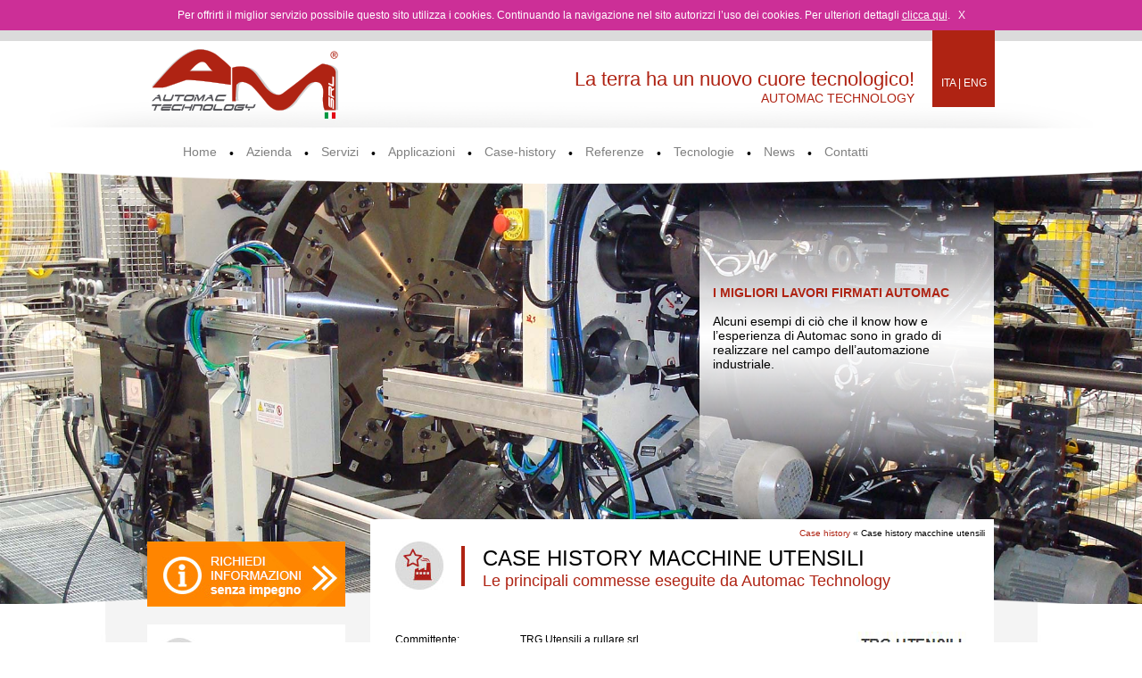

--- FILE ---
content_type: text/html; charset=UTF-8
request_url: https://www.automactechnology.it/casehistory-automazioni-industriali/macchine-utensili.html
body_size: 4657
content:

<!DOCTYPE html PUBLIC "-//W3C//DTD XHTML 1.0 Transitional//EN" "http://www.w3.org/TR/xhtml1/DTD/xhtml1-transitional.dtd">
<html xmlns="http://www.w3.org/1999/xhtml">
<head>
<meta http-equiv="Content-Type" content="text/html; charset=UTF-8" />
<title>Retrofitting rettifica rullatrici e rulli filetattori | Case History</title>
<meta name="description" content="Automac Technology ha realizzato un retrofitting rulli per rullatrici e rulli filettatori per aziende di Cremona" />

<link href="https://www.automactechnology.it/css/stili.css" rel="stylesheet" type="text/css" />
<link href="https://www.automactechnology.it/css/orbit-1.2.3.css" rel="stylesheet" type="text/css"  >

<link href="https://plus.google.com/110452204131704241988" rel="publisher" />

<meta name="msvalidate.01" content="05713212C03AD087CFCB5FE373F38E67" />



<script src="https://www.automactechnology.it/js/jquery.tools.min.js" type="text/javascript" ></script>


<script src="https://www.automactechnology.it/js/jquery.orbit-1.2.3.min.js" type="text/javascript" ></script>
	<script type="text/javascript" src="https://www.automactechnology.it/js/easySlider1.7.js"></script>
<link href="https://www.automactechnology.it/css/screen.css" rel="stylesheet" type="text/css" media="screen" />





<script>
$(window).load(function(){
	$("#slider").easySlider({
		auto: true,
		continuous: true,
		controlsShow:		false
	});
	setTimeout(function(){
		$("#slider2").easySlider({
			auto: true,
			continuous: true,
			controlsShow:		false
		});
	}, 1500);
	$('#featured-home').orbit({animation: 'fade',advanceSpeed: 7000});
				var height=$(".box699-dx").height()-100;
		var heightsx=$(".box222-sx").height()-100;
		if(heightsx > height) height = heightsx;
		//alert(height);
		$(".centratura-contenuto").css("min-height", height+"px");
					});
</script>

<!-- <script type="text/javascript">
(function ($) {
   $(document).ready(function() {
   $('#mymovingdiv').scrollFollow();
   }); 	
});
</script> -->

<!-- <script type="text/javascript">
 $( document ).ready( function () {
   $( '#example' ).scrollFollow( {
    speed: 1000,
    offset: 60,
    killSwitch: 'exampleLink',
    onText: 'Disable Follow',
    offText: 'Enable Follow'
   } );
 } );
 -->


	<script type="text/javascript" src="https://www.automactechnology.it/highslide/highslide-with-gallery.js"></script>
	<script type="text/javascript" src="https://www.automactechnology.it/highslide/highslide.config.js" charset="utf-8"></script>
	<link rel="stylesheet" type="text/css" href="https://www.automactechnology.it/highslide/highslide.css" />
	<link rel="stylesheet" type="text/css" href="https://www.automactechnology.it/highslide/highslide-ie6.css" />

<script>
  (function(i,s,o,g,r,a,m){i['GoogleAnalyticsObject']=r;i[r]=i[r]||function(){
  (i[r].q=i[r].q||[]).push(arguments)},i[r].l=1*new Date();a=s.createElement(o),
  m=s.getElementsByTagName(o)[0];a.async=1;a.src=g;m.parentNode.insertBefore(a,m)
  })(window,document,'script','//www.google-analytics.com/analytics.js','ga');

  ga('create', 'UA-43626211-1', 'automactechnology.it');
  ga('send', 'pageview');

</script>
<meta name="google-site-verification" content="9RfX1N41dEjBhw3C5jDLedA16PSPtd8Fz2dqA_r6Bbg" />

</head>

<body>
<div id="linea-top"></div>
<div class="clear"></div>
<div id="contenitore-top">
	<div id="ellissetop" >
		<div class="centratura">
			<div style="height: 85px;">
				<div id="box-logo">
		    				        	<a href="https://www.automactechnology.it/"><img src="https://www.automactechnology.it/images/automac-automazioni-industriali.png" alt="Automac Technology, automazioni industriali"/></a>
		    						</div>
				<div class="boxadestra">
					<p id="payoff">
						La terra ha un nuovo cuore tecnologico!<br/>
						<span style="font-size:14px;">AUTOMAC TECHNOLOGY</span>
					</p>
					<div id="box-lingue" >
						<div style="height:52px;"></div>
						<span class="txt-lingue" ><!-- <a href="https://www.automactechnology.it/" class="txt-lingue"> -->ITA<!-- </a> -->  | <a href="http://www.automactechnology.com" class="txt-lingue">ENG</a></span>
					</div>
				</div>
			</div>
			<div class="clear"></div>
			<div id="contenitore-menu" >
				<div id="box-menu">
					
				   				   <a  title="home" href="https://www.automactechnology.it/" class="menuPrincipale-sx">Home </a>
				   <span class="cerchio-spazio" >•</span>
				   					

										<a  title="azienda" href="https://www.automactechnology.it/azienda.html" class="menuPrincipale">Azienda </a>
					<span class="cerchio-spazio" >•</span>
										
										<a  title="servizi" href="https://www.automactechnology.it/servizi/" class="menuPrincipale">Servizi </a>
					<span class="cerchio-spazio" >•</span>
										
					
										<a  title="applicazioni" href="https://www.automactechnology.it/applicazioni-automazioni-industriali/" class="menuPrincipale">Applicazioni </a>
					<span class="cerchio-spazio" >•</span>
										
					
										<a  title="case-history" href="https://www.automactechnology.it/casehistory-automazioni-industriali/" class="menuPrincipale">Case-history </a>
					<span class="cerchio-spazio" >•</span>
										
					
					
										<a  title="referenze" href="https://www.automactechnology.it/referenze.html" class="menuPrincipale">Referenze </a>
					<span class="cerchio-spazio" >•</span>
										
					
					
										<a  title="tecnologie" href="https://www.automactechnology.it/tecnologie.html" class="menuPrincipale">Tecnologie </a>
					<span class="cerchio-spazio" >•</span>
									
				
										<a  title="news" href="https://www.automactechnology.it/news/" class="menuPrincipale">News </a>
					<span class="cerchio-spazio" >•</span>
										

					
										
					
										<a  title="contatti" href="https://www.automactechnology.it/contatti.html" class="menuPrincipale">Contatti </a>
					<!-- <span class="cerchio-spazio" >•</span> -->
										
					
					
				</div>
			</div>
		</div>
	</div>	

	<div class="clear"></div>

	<div class="centratura" style="width:956px;">
		<div id="box-txt-header" >
			
					
			 
			
						
			
						

				
				<span class="titolo-testata">I MIGLIORI LAVORI FIRMATI AUTOMAC</span><br/><br/>
				<p>Alcuni esempi di ciò che il know how e l’esperienza di Automac sono in grado di realizzare nel campo dell’automazione industriale.
				</p>
						

				
			
						
						
			
				
			
					
				
						
			
			
						
			
			
										
		</div>
		
			
	</div>


	
	<div style="width:100%;height:100%;overflow:hidden;left: 0;position: fixed;top: 0; z-index: -1;">
	<div id="featured-home"> 
		
			<div id="featured-home">
				<img src="https://www.automactechnology.it/images/header/header.jpg" style="width:100%; height:auto; margin:0 auto;" />
			</div>
		</div>
	</div>





























	<div id="ellissebottom"></div>

	
</div>

<div class="clear"></div>

<div id="sfondoContenuto" align="center">
	<div class="centratura-contenuto" >
		

<div class="box222-sx" >
	<a href="https://www.automactechnology.it/contatti.html"><img src="https://www.automactechnology.it/images/richiedi-info.jpg" alt="" class="btn-richiedi-info" /></a>	
	<div class="margini-box-white"  style="padding-left: 14px;" >
		<div style="text-align:left;">
			<div class="altezza-fissa" >
			
			
						<a href="https://www.automactechnology.it/casehistory-automazioni-industriali/industria-automobilistica.html">
			<img src="https://www.automactechnology.it/images/ico-automotive-small.jpg" alt="" style="float:left;" /></a>
			<a href="https://www.automactechnology.it/casehistory-automazioni-industriali/industria-automobilistica.html" class="sottomenu">Automotive</a>
							
			</div>
			<div class="clear"></div>
			<div >
								<img src="https://www.automactechnology.it/images/ico-macchine-speciali-small-bn.jpg" alt="" style="float:left;" /><span class="sottomenu select">Macchine speciali</span>
								<div class="clear"></div>
				<div>
										<span class="sottomenu2">• Macchine utensili</span>
																<br/><a href="https://www.automactechnology.it/casehistory-automazioni-industriali/macchine-transfer.html" class="sottomenu2">• Macchine transfer</a>
																<a href="https://www.automactechnology.it/casehistory-automazioni-industriali/macchine-assemblaggio.html" class="sottomenu4">• Macchine assemblaggio e collaudo</a>
									</div>
			</div>
			<div class="clear"></div>
			<div class="altezza-fissa" >
							<a href="https://www.automactechnology.it/casehistory-automazioni-industriali/calzifici.html">
				<img src="https://www.automactechnology.it/images/ico-calzifici-small.jpg" alt="" style="float:left;"/></a>
				<a href="https://www.automactechnology.it/casehistory-automazioni-industriali/calzifici.html" class="sottomenu">Calzifici</a>
						</div>
			<div class="clear"></div>
			<div class="altezza-fissa" >
							<a href="https://www.automactechnology.it/casehistory-automazioni-industriali/termoregolazione.html">
				<img src="https://www.automactechnology.it/images/ico-termoregolazione-small.jpg" alt="" style="float:left;"/></a>
				<a href="https://www.automactechnology.it/casehistory-automazioni-industriali/termoregolazione.html" class="sottomenu">Termoregolazione</a>
						</div>
			<div class="clear"></div>
			<div class="altezza-fissa" >
							<a href="https://www.automactechnology.it/casehistory-automazioni-industriali/edilizia.html">
				<img src="https://www.automactechnology.it/images/ico-edilizia-small.jpg" alt="" style="float:left;"/></a>
				<a href="https://www.automactechnology.it/casehistory-automazioni-industriali/edilizia.html" class="sottomenu">Edilizia</a>
						</div>
			<div class="clear"></div>
			<div class="altezza-fissa" >
							<a href="https://www.automactechnology.it/casehistory-automazioni-industriali/tipografia.html">
				<img src="https://www.automactechnology.it/images/ico-tipografia-small.jpg" alt="" style="float:left;"/></a>
				<a href="https://www.automactechnology.it/casehistory-automazioni-industriali/tipografia.html" class="sottomenu">Tipografia</a>
						</div>
			
			<div class="clear"></div>

			<div class="altezza-fissa" >
							<a href="https://www.automactechnology.it/casehistory-automazioni-industriali/upgrade.html">
				<img src="https://www.automactechnology.it/images/ico-upgrade-small.jpg" alt="" style="float:left;"/></a>
				<a href="https://www.automactechnology.it/casehistory-automazioni-industriali/upgrade.html" class="sottomenu">Upgrade hardware<br/> e software</a>
						</div>


			
			<div class="clear"></div>
			
			<div class="altezza-fissa" >
							<a href="https://www.automactechnology.it/casehistory-automazioni-industriali/sviluppo.html">
				<img src="https://www.automactechnology.it/images/ico-sviluppo-small.jpg" alt="" style="float:left;"/>
				<a href="https://www.automactechnology.it/casehistory-automazioni-industriali/sviluppo.html" class="sottomenu">Sviluppo software</a>
						</div>
		</div>
	</div>

	
</div>
<!-- <div class="box222-sx" >
	<a href="https://www.automactechnology.it/contatti.html"><img src="https://www.automactechnology.it/images/richiedi-info2.jpg" alt="" class="btn-richiedi-info2" /></a>	
	<div class="margini-box-white"  style="padding-left: 14px;" >
		<div style="text-align:left;">
			<div class="altezza-fissa" >
				<img src="https://www.automactechnology.it/images/ico-automotive-small.jpg" alt="" style="float:left;" /><a href="https://www.automactechnology.it/case-automotive.html" class="sottomenu">Automotive</a>
			</div>
			<div class="clear"></div>
			<div class="altezza-fissa" >
				<img src="https://www.automactechnology.it/images/ico-macchine-speciali-small.jpg" alt="" style="float:left;"/><a href="https://www.automactechnology.it/case-macchine-speciali/" class="sottomenu">Macchine speciali</a>
			</div>
			<div class="clear"></div>
			<div class="altezza-fissa" >
				<img src="https://www.automactechnology.it/images/ico-calzifici-small.jpg" alt="" style="float:left;"/><a href="https://www.automactechnology.it/case-calzifici.html" class="sottomenu">Calzifici</a>
			</div>
			<div class="clear"></div>
			<div class="altezza-fissa" >
				<img src="https://www.automactechnology.it/images/ico-termoregolazione-small.jpg" alt="" style="float:left;"/><a href="https://www.automactechnology.it/case-termoregolazione.html" class="sottomenu">Termoregolazione</a>
			</div>
			<div class="clear"></div>
			<div class="altezza-fissa" >
				<img src="https://www.automactechnology.it/images/ico-edilizia-small.jpg" alt="" style="float:left;"/><a href="https://www.automactechnology.it/case-edilizia.html" class="sottomenu">Edilizia</a>
			</div>
			<div class="clear"></div>
			<div class="altezza-fissa" >
				<img src="https://www.automactechnology.it/images/ico-tipografia-small.jpg" alt="" style="float:left;"/><a href="https://www.automactechnology.it/case-tipografia.html" class="sottomenu">Tipografia</a>
			</div>
			<div class="clear"></div>
			<div class="altezza-fissa" >
				<img src="https://www.automactechnology.it/images/ico-upgrade-small.jpg" alt="" style="float:left;"/><a href="https://www.automactechnology.it/case-upgrade.html" class="sottomenu-">Upgrade hardware<br/> e software</a>
			</div>
			<div class="clear"></div>
			<div class="altezza-fissa" >
				<img src="https://www.automactechnology.it/images/ico-sviluppo-small.jpg" alt="" style="float:left;"/><a href="https://www.automactechnology.it/case-sviluppo.html" class="sottomenu">Sviluppo software</a>
			</div>
		</div>
	</div>

	
</div> --><div class="box699-dx" >	
	<div id="box-briciole" ><a href="https://www.automactechnology.it/casehistory-automazioni-industriali/" class="briciole">Case history</a> « Case history macchine utensili</div>

	<div class="margini-box" >
		<img src="https://www.automactechnology.it/images/ico-macchine-speciali.jpg" alt="" style="float:left;"/>	
		<div class="linea-rossa-verticale" ></div>
		<div class="title-24-" style="margin-top: 5px;">CASE HISTORY MACCHINE UTENSILI<br/>
		    <h1 class="subtitolo">Le principali commesse eseguite da Automac Technology</h1></div>
		<div class="clear-box"></div>
		<span style="margin-top:20px; display: block;">
			<p class="testo" >
				<a name="utensili1"></a>
				<div>
					<div class="testo-case1">Committente:</div>
					<div class="testo-case2"><img src="https://www.automactechnology.it/images/case/trg.jpg" alt="" style="float:right; margin-left:20px;" />TRG Utensili a rullare srl 	<br/> Via delle Arti, 20 - 26010 Fiesco (CR) Italia</div>
				</div>
				<div>
					<div class="testo-case1">Applicazione:</div>
					<div class="testo-case3"><h2 class="case">Retrofitting rettifica rulli per rullatrici (rettifica MSO).</h2></div>
				</div>
				<div class="clear"></div>
				<div>
					<div class="testo-case1">Luogo:</div>
					<div class="testo-case4">Installata presso ditta:<ul><li class="testo"> TRG Utensili a rullare srl - 26010 Fiesco (Cremona) Italia</li></ul></div>
				</div>				
				<div class="clear-box"></div>
				<span class="zoom">
					<a href="https://www.automactechnology.it/images/gallery-case-macchine/AUTO_ANELLI_SGROSSATURA-b.jpg" class="highslide" onclick="return hs.expand(this, config1 )">
					<img src="https://www.automactechnology.it/images/gallery-case-macchine/AUTO_ANELLI_SGROSSATURA.jpg" border="0px" /></a>
				</span>
				<span class="zoom">
					<a href="https://www.automactechnology.it/images/gallery-case-macchine/AUTO_ELICOIDALE_FINITURA-b.jpg" class="highslide" onclick="return hs.expand(this, config1 )">
					<img src="https://www.automactechnology.it/images/gallery-case-macchine/AUTO_ELICOIDALE_FINITURA.jpg" border="0px" /></a>
				</span>
				<span class="zoom">
					<a href="https://www.automactechnology.it/images/gallery-case-macchine/MAN_COMANDI-b.jpg" class="highslide" onclick="return hs.expand(this, config1 )">
					<img src="https://www.automactechnology.it/images/gallery-case-macchine/MAN_COMANDI.jpg" border="0px" /></a>
				</span>				
				<span class="zoom">
					<a href="https://www.automactechnology.it/images/gallery-case-macchine/MAN_JOG-b.jpg" class="highslide" onclick="return hs.expand(this, config1 )">
					<img src="https://www.automactechnology.it/images/gallery-case-macchine/MAN_JOG.jpg" border="0px" /></a>
				</span>
				<span class="zoom">
					<a href="https://www.automactechnology.it/images/gallery-case-macchine/MENU-b.jpg" class="highslide" onclick="return hs.expand(this, config1 )">
					<img src="https://www.automactechnology.it/images/gallery-case-macchine/MENU.jpg" border="0px" /></a>
				</span>
				<span class="zoom">
					<a href="https://www.automactechnology.it/images/gallery-case-macchine/quadro01-b.jpg" class="highslide" onclick="return hs.expand(this, config1 )">
					<img src="https://www.automactechnology.it/images/gallery-case-macchine/quadro01.jpg" border="0px" /></a>
				</span>
				<span class="zoom">
					<a href="https://www.automactechnology.it/images/gallery-case-macchine/quadro02-b.jpg" class="highslide" onclick="return hs.expand(this, config1 )">
					<img src="https://www.automactechnology.it/images/gallery-case-macchine/quadro02.jpg" border="0px" /></a>
				</span>								
				<span class="zoom">
					<a href="https://www.automactechnology.it/images/gallery-case-macchine/quadro04-b.jpg" class="highslide" onclick="return hs.expand(this, config1 )">
					<img src="https://www.automactechnology.it/images/gallery-case-macchine/quadro04.jpg" border="0px" /></a>
				</span>
				<span class="zoom">
					<a href="https://www.automactechnology.it/images/gallery-case-macchine/quadro05-b.jpg" class="highslide" onclick="return hs.expand(this, config1 )">
					<img src="https://www.automactechnology.it/images/gallery-case-macchine/quadro05.jpg" border="0px" /></a>
				</span>
				<span class="zoom">
					<a href="https://www.automactechnology.it/images/gallery-case-macchine/rettifica01-b.jpg" class="highslide" onclick="return hs.expand(this, config1 )">
					<img src="https://www.automactechnology.it/images/gallery-case-macchine/rettifica01.jpg" border="0px" /></a>
				</span>
				<span class="zoom">
					<a href="https://www.automactechnology.it/images/gallery-case-macchine/rettifica02-b.jpg" class="highslide" onclick="return hs.expand(this, config1 )">
					<img src="https://www.automactechnology.it/images/gallery-case-macchine/rettifica02.jpg" border="0px" /></a>
				</span>
				<span class="zoom">
					<a href="https://www.automactechnology.it/images/gallery-case-macchine/rettifica03-b.jpg" class="highslide" onclick="return hs.expand(this, config1 )">
					<img src="https://www.automactechnology.it/images/gallery-case-macchine/rettifica03.jpg" border="0px" /></a>
				</span>
				<span class="zoom">
					<a href="https://www.automactechnology.it/images/gallery-case-macchine/rettifica03-b.jpg" class="highslide" onclick="return hs.expand(this, config1 )">
					<img src="https://www.automactechnology.it/images/gallery-case-macchine/rettifica03.jpg" border="0px" /></a>
				</span>
				<br/><hr><br/>				
				
				<a name="utensili2"></a>
				<div>
					<div class="testo-case1">Committente:</div>
					<div class="testo-case2"><img src="https://www.automactechnology.it/images/case/crs.jpg" alt="" style="float:right; margin-left:20px;" />CRS Rulli filettatori srl 		<br/> Via delle Industrie, 2/4 - 26018 Trigolo (CR) Italia</div>
				</div>
				<div>
					<div class="testo-case1">Applicazione:</div>
					<div class="testo-case3"><h2 class="case">Retrofitting rettifica creatore rulli filettatori (rettifica MSO).</h2></div>
				</div>
				<div class="clear"></div>
				<div>
					<div class="testo-case1">Luogo:</div>
					<div class="testo-case4">Installata presso ditta:<ul><li class="testo"> CRS Rulli filettatori srl - 26018 Trigolo (Cremona) Italia</li></ul></div>
				</div>				
				<div class="clear-box"></div>
				<span class="zoom">
					<a href="https://www.automactechnology.it/images/gallery-case-macchine/01-macchina-b.jpg" class="highslide" onclick="return hs.expand(this, config1 )">
					<img src="https://www.automactechnology.it/images/gallery-case-macchine/01-macchina.jpg" border="0px" /></a>
				</span>
				<span class="zoom">
					<a href="https://www.automactechnology.it/images/gallery-case-macchine/01-quadro-elettrico-b.jpg" class="highslide" onclick="return hs.expand(this, config1 )">
					<img src="https://www.automactechnology.it/images/gallery-case-macchine/01-quadro-elettrico.jpg" border="0px" /></a>
				</span>				
				<span class="zoom">
					<a href="https://www.automactechnology.it/images/gallery-case-macchine/02-controllo-assi-rettifica-b.jpg" class="highslide" onclick="return hs.expand(this, config1 )">
					<img src="https://www.automactechnology.it/images/gallery-case-macchine/02-controllo-assi-rettifica.jpg" border="0px" /></a>
				</span>		
				<span class="zoom">
					<a href="https://www.automactechnology.it/images/gallery-case-macchine/02-macchina-b.jpg" class="highslide" onclick="return hs.expand(this, config1 )">
					<img src="https://www.automactechnology.it/images/gallery-case-macchine/02-macchina.jpg" border="0px" /></a>
				</span>	
				<span class="zoom">
					<a href="https://www.automactechnology.it/images/gallery-case-macchine/03-interno-quadro-elettrico-b.jpg" class="highslide" onclick="return hs.expand(this, config1 )">
					<img src="https://www.automactechnology.it/images/gallery-case-macchine/03-interno-quadro-elettrico.jpg" border="0px" /></a>
				</span>
				<span class="zoom">
					<a href="https://www.automactechnology.it/images/gallery-case-macchine/03-rotazione-creatore-b.jpg" class="highslide" onclick="return hs.expand(this, config1 )">
					<img src="https://www.automactechnology.it/images/gallery-case-macchine/03-rotazione-creatore.jpg" border="0px" /></a>
				</span>
				<span class="zoom">
					<a href="https://www.automactechnology.it/images/gallery-case-macchine/04-contropunta-creatore-b.jpg" class="highslide" onclick="return hs.expand(this, config1 )">
					<img src="https://www.automactechnology.it/images/gallery-case-macchine/04-contropunta-creatore.jpg" border="0px" /></a>
				</span>
				<span class="zoom">
					<a href="https://www.automactechnology.it/images/gallery-case-macchine/05-rettifica-creatore-b.jpg" class="highslide" onclick="return hs.expand(this, config1 )">
					<img src="https://www.automactechnology.it/images/gallery-case-macchine/05-rettifica-creatore.jpg" border="0px" /></a>
				</span>						

			</p>
			

		</span>
		
	</div>

</div>

<div class="clear-box"></div>

	</div>

	


	<div class="clear"></div>

	<br/>
	
	<div class="clear"></div>
</div>
<div id="sfondo-footer"></div>

<div id="footer">
	<div class="centratura">
		<div id="boxFooterIndirizzi">
			<p class="testo-footer">
				<img src="https://www.automactechnology.it/images/loghino-footer.png"  /><br/><br/>
				
				<b style="font-size:14px;text-transform:uppercase;">Automac technology srl</b><br/>
				Via dell’Artigianato 1/3/5<br/>
				25018 Montichiari (Brescia) ITALIA<br/><br/>
				Tel. +39 030 9658907<br/>
				<!--Fax +39 030 9658907<br/>-->
				C.F./P.I. 02021080987<br/><br/>
				Cap. Sociale 50.000,00 € I.V<br/>
				Reg. Imp. BS-1998-78091 -				REA 405088<br/>
				<a href="mailto:info@automactechnology.it?subject=Richiesta da Sito Web" style="color:#AF2313" class="link-footer">info@automactechnology.it</a>
				
			</p>
			<br/>
			<div class="firmatimmagine"> <a rel="nofollow" href="http://www.timmagine.it/comunicazione-on-line/web/siti-internet.html" target="_blank" class="timmagine">timmagine | Agenzia di marketing e comunicazione</a><br /><a rel="nofollow" class="timmagine" href="https://www.automactechnology.it/privacy-cookies-policy.html">privacy cookies policy</a></div>
		</div>
		<div class="box-menu-footer" >
						<img src="https://www.automactechnology.it/images/freccine-footer.png" class="freccineFooter"/><a href="https://www.automactechnology.it/" class="menuFooter">home</a><br/>
									<img src="https://www.automactechnology.it/images/freccine-footer.png" class="freccineFooter"/><a href="https://www.automactechnology.it/azienda.html" class="menuFooter">azienda</a><br/>
									<img src="https://www.automactechnology.it/images/freccine-footer.png" class="freccineFooter"/><a href="https://www.automactechnology.it/contatti.html" class="menuFooter">contatti</a><br/>
						
						<img src="https://www.automactechnology.it/images/freccine-footer.png" class="freccineFooter"/><a href="https://www.automactechnology.it/news/" class="menuFooter">news</a><br/>
						
						<img src="https://www.automactechnology.it/images/freccine-footer.png" class="freccineFooter"/><a href="https://www.automactechnology.it/referenze.html" class="menuFooter">referenze</a><br/>
						

			
		</div>
		<div class="box-menu-footer2">
						<img src="https://www.automactechnology.it/images/freccine-footer.png" class="freccineFooter"/><a href="https://www.automactechnology.it/servizi/" class="menuFooter">servizi</a><br/>
									<img src="https://www.automactechnology.it/images/freccine-footer.png" class="freccineFooter"/><a href="https://www.automactechnology.it/applicazioni-automazioni-industriali/" class="menuFooter">applicazioni</a><br/>
									<img src="https://www.automactechnology.it/images/freccine-footer.png" class="freccineFooter"/><a href="https://www.automactechnology.it/tecnologie.html" class="menuFooter">tecnologie</a><br/>
									<img src="https://www.automactechnology.it/images/freccine-footer.png" class="freccineFooter"/><a href="https://www.automactechnology.it/casehistory-automazioni-industriali/" class="menuFooter">case history</a><br/>
								</div>
		<div id="box-txt-footer" >
			<a href="https://www.automactechnology.it/worldwide.html"><div class="txt-big-red-footer" >Automac Technology<br/> Worldwide presence</div> </a>
			<div id="linea-rossa-verticale-footer" ></div>
			<div class="txt-small-red-footer" >USA, BRASIL, UAE, TURKEY, CINA, GERMANY, SPAIN, POLAND, FRANCE, TUNISIA</div>
			<div class="clear"></div>
			<a href="http://www.linkedin.com/company/automac-technology-srl/" target="_blank"><img src="https://www.automactechnology.it/images/linkedin.png" align="right" style="padding-top:50px;"/></a>
		</div>
	</div>
	<div class="clear"></div>
</div>

<script>var dataurl = "https://www.automactechnology.it/";</script>
<script>var cookiename = "https://www.automactechnology.it/"</script>
<script type="text/javascript" src="https://www.automactechnology.it/js/eu_cookie_banner.js"></script>

</body>
</html>




--- FILE ---
content_type: text/css
request_url: https://www.automactechnology.it/css/stili.css
body_size: 3306
content:
@charset "UTF-8";
@import url(http://fonts.googleapis.com/css?family=Ubuntu:400,400italic,500,500italic,700,700italic,300italic,300);
/* CSS Document */
body {margin: 0px auto;font-family:'Arial',Sans-Serif;background-color:#ffffff;background:url(../images/sfondo-contenuto.jpg) repeat-y;background-color:#ffffff;background-position:center;}
.vocemenu {	padding-left:15px;	float:left;}
a {color: #000000;font-size: 12px;text-decoration: underline;}
a:hover {color: #cccccc;font-size: 10px;text-decoration: none;}

#ellissetop{background:url(../images/ellisse-top2.png) no-repeat;background-position:center;height:176px;margin-bottom:30px;}
#ellissebottom{background:url(../images/ellisse-bottom.png) no-repeat;background-position:center; height: 124px;z-index:100;margin-top:336px;}
#sfondoContenuto{background:url(../images/sfondo-contenuto.jpg) repeat-y;background-color:#ffffff;background-position:center;margin: 0 auto;}
span.menu  {color: #A7B971;font-size: 15px;text-decoration: none;font-weight:normal;}

h1{color:black;padding-left: 20px;margin: 0; padding: 0;font-size:19px;line-height:23px;font-weight:normal;	height: 30px;float:left; font-family: 'Ubuntu', sans-serif;}
h2{color:#AF2313;padding-left: 20px;margin: 0; padding: 0;font-size:22px;line-height:28px;font-weight:normal; font-family: 'Ubuntu', sans-serif;}
h3{color:#6E6E6E;font-size:16px;line-height:22px;font-weight: normal;  margin: 0;    padding: 0; font-family: 'Ubuntu', sans-serif;}
h4{color:#5a5347;font-size:13px;line-height:16px;font-weight: bold;margin: 0;padding: 0;padding-top: 5px; font-family: 'Ubuntu', sans-serif;}

.container {width: 950px;margin: 0px auto;}
.centratura{width:950px; margin:0 auto;}
.centratura-contenuto{width:950px; margin:0 auto;margin-bottom: 53px;position:relative;}
#linea-top{height:12px;background-color:#dbdbdb;}
#box-logo{float:left;padding-top: 6px;height:85px;/*padding-top: 13px;*/}
#contenitore-menu{text-align:center; /*margin-top: 21px;*/ height: 30px;  margin-top: 26px;/*margin-top: 13px;*/font-size:14px;line-height:18px;}

p {padding: 0px;margin: 0px;}
ul {list-style-type: disc;margin-top: 0px;}
li {font-size:14px;line-height:18px; padding-top: 7px;}
/*.LL {height:40px;}
*/ol {list-style-type: circle;padding-left:0px;font-size:12px;line-height:16px;padding-bottom:10px;}
#boxFooterIndirizzi{float:left;margin-right:53px;}
#payoff{color:#AF2313; font-size:22px;text-align:right;float:left;padding-right:20px; padding-top: 30px; font-family: 'Ubuntu', sans-serif;}
#box-lingue{width:70px;background-color:#AF2313;height:86px;float:left;margin-top:-12px;text-align:center;}
.txt-lingue{color:white; font-size:12px; text-align:center;}
a.txt-lingue {color:#ffffff;font-size:12px;line-height:12px;text-decoration: none;}
a.txt-lingue:hover {font-size:12px;line-height:12px;color: #000000;text-decoration: none;}
a.automind {color:#4d4d4d;font-size:12px;line-height:12px;text-decoration: none;}
a.automind:hover {font-size:12px;line-height:12px;color: #000000;text-decoration: none;}

a.link-testo {color:#000000;font-size:13px;line-height:12px;text-decoration: underline;}
a.link-testo:hover {font-size:13px;line-height:12px;color: #000000;text-decoration: none;}


a.sottomenu {color:#666666;font-size:16px;line-height:16px;text-decoration: none;padding-top: 13px;display:block; padding-left: 8px;float:left;}
a.sottomenu:hover {font-size:16px;line-height:16px;color: #000000;text-decoration: none;padding-top: 13px;display:block; padding-left: 8px;float:left;}
span.sottomenu {min-width: 133px;font-size:16px;line-height:16px;color: #000000;text-decoration: none;padding-top: 13px;display:block; padding-left: 8px;float:left;}

a.sottomenu- {color:#666666;font-size:16px;line-height:15px;text-decoration: none;padding-top: 7px;display:block; padding-left: 8px;float:left;}
a.sottomenu-:hover {font-size:16px;line-height:15px;color: #000000;text-decoration: none;padding-top: 7px;display:block; padding-left: 8px;float:left;}

a.sottomenupri {color:#666666;font-size:12px;line-height:12px;text-decoration: none;display:block; padding-left: 0px;margin-bottom:15px;text-align:left;}
a.sottomenupri:hover {font-size:12px;line-height:12px;color: #000000;text-decoration: none;display:block; padding-left: 0px;text-align:left;}

a.sottomenu2 {color:#666666;font-size:12px;line-height:0px;text-decoration: none;display:block; padding-left: 50px;}
a.sottomenu2:hover {font-size:12px;line-height:0px;color: #000000;text-decoration: none;display:block; padding-left: 50px;}
span.sottomenu2 {font-size:12px;line-height:0px;color: #000000;text-decoration: none;display:block; padding-left: 50px;}

a.sottomenu3 {color:#666666;font-size:12px;line-height:30px;text-decoration: none;display:block; padding-left: 50px;padding-top:10px;}
a.sottomenu3:hover {font-size:12px;line-height:30px;color: #000000;text-decoration: none;display:block; padding-left: 50px;padding-top:10px;}
span.sottomenu3 {font-size:12px;line-height:30px;color: #000000;text-decoration: none;display:block; padding-left: 50px;padding-top:10px;}

a.sottomenu4 {color:#666666;font-size:12px;line-height:18px;text-decoration: none;display:block; padding-left: 51px;padding-top:10px;}
a.sottomenu4:hover {font-size:12px;line-height:18px;color: #000000;text-decoration: none;display:block; padding-left: 51px;padding-top:10px;}
span.sottomenu4 {font-size:12px;line-height:18px;color: #000000;text-decoration: none;display:block; padding-left: 51px;padding-top:10px;}


a.briciole {color:#AF2313;font-size:10px;line-height:11px;text-decoration: none;}
a.briciole:hover {font-size:10px;line-height:11px;color: #000000;text-decoration: underline;}

#box-briciole{float: right; font-size: 10px;padding-right: 10px; padding-top: 10px;text-align: right;width: 500px;}

.box-intro {float:left;margin-right:25px;width:350px; text-transform:uppercase;}
.txt-box-intro {float:left;width:230px;font-size:13px; line-height:16px;margin-top:25px;}

.title-24{font-size:24px; color:black;margin-top: 26px;text-align:left; font-family: 'Ubuntu', sans-serif;}
.title-23{font-size:23px; color:black;margin-top: 26px;text-align:left; font-family: 'Ubuntu', sans-serif;}
.title-24-sottotitoli{font-size:24px; color:black;margin-top: 1px;text-align:left; font-family: 'Ubuntu', sans-serif;}
.title-19{color: black;font-size: 19px;margin-top: 7px;text-align: left;font-family: 'Ubuntu', sans-serif;}
.title-18{font-size:18px; color:black;margin-top: 5px;font-family: 'Ubuntu', sans-serif;}
.sottotitolo-18{font-size:18px; color:#AF2313;margin-top: 5px;font-family: 'Ubuntu', sans-serif;}
.sottotitolo-17{font-size:17px; color:#AF2313;margin-top: 5px;font-family: 'Ubuntu', sans-serif;}
.sottotitolo-15{font-size:15px; color:#AF2313;margin-top: 5px;font-family: 'Ubuntu', sans-serif;}

.title-15{font-size:15px; color:black;text-transform:uppercase;font-weight:bold;}
.title-24-{font-size:24px; color:black;text-align:left; font-family: 'Ubuntu', sans-serif;}
.title-app{font-size:20px; color:black;   margin-top: 5px;text-align:center; font-family: 'Ubuntu', sans-serif;}

.box-meta1{width:471px;background-color:white;float:left;text-align:left;height:438px;}
.box-meta2{width:457px;background-color:white;float:right;text-align:left;height:438px;}
.box-950{width:950px;background-color:white;height: 385px;}
.box699{width:709px;background-color:white;float:left;text-align:left;}
.box222{width:222px;background-color:white;float:right;}

.box699-dx{width:699px;min-height:450px;background-color:white;float:right;text-align:left;position:absolute;top:-130px;left:250px;}

.box950-world{	
	width:950px;
	min-height:450px;
	background-color:white;
	float:right;
	text-align:left;
	position:absolute;
	top:-130px;
	left:0px;
	}
.box222-sx{width:222px;float:left;position:absolute;top:-130px;}
.box-applicazioni{width:220px; float:left;height:200px;margin-right:23px;}
.box-applicazioni-end{width:221px;float:left;height:200px;}

.margini-box-home{padding-left:28px;padding-top:20px;padding-right:20px;padding-bottom:20px;}
.margini-box{padding-left:28px;padding-top:5px;padding-right:20px;padding-bottom:20px;margin-top:20px;}
.margini-box-white{padding-left:20px;padding-top:15px;padding-right:20px;padding-bottom:20px;background-color:white;}
.margini-box-white2{padding-left:20px;padding-top:15px;padding-right:10px;padding-bottom:20px;background-color:white;}
.margini-box-white3{padding-left:20px;padding-top:25px;padding-right:20px;padding-bottom:20px;background-color:white;}
.margini-box-white4{padding-left:20px;padding-top:5px;padding-right:20px;padding-bottom:20px;background-color:white;}

.margini-box-small{padding-left:14px;padding-top:20px;padding-right:20px;padding-bottom:20px;}
hr{height:2px; background-color:#fff;border-bottom:2px dotted #ccc;border-top:0px;border-left:0px; border-right:0px;}
.color-case{color: #AF2313;}

#box-menu{width:950px; margin:0 auto;}
.menu{display: inline-block;text-align: center;}
.cerchio-spazio{display: inline-block;text-align: center;/*width: 30px;*/width: 17px; float:left;}
.cerchio-spazioEn{display: inline-block;text-align: center;/*width: 30px;*/width: 12px; float:left;}

#box-txt-header{width: 300px;background:url(../images/sfondo-header.png) repeat-x;height:293px;float:right;padding-top:134px;/*padding-top:117px;*/margin-top: -66px;/*margin-top:-30px;*/padding-left: 15px;padding-right: 15px;margin-right: 4px;font-size:14px;}
.btn-box-header{background-color:white;padding:15px;width:135px;float:right;}
.frecciaMedium{float:right;margin-left:5px;}
#contenitore-box{margin-top:298px;position:absolute;}
.boxheader{width:240px;height:144px;background:url(../images/box.png) no-repeat;float:left;}
.icona-boxheader{padding-top:12px;padding-left:15px;}
.box-txt-boxheader{float: left;font-size: 11px;line-height: 13px; padding-left: 13px; padding-top: 20px; width: 124px;}
.title-boxheader{font-size:13px;font-weight:bold; font-family: 'Ubuntu', sans-serif;}
/*.distanzaFreccina-box{padding-right:15px;}
*/.distanzaFreccina-box{margin-left: -12px;margin-top: 88px;position: absolute;z-index: 2000;}
#footer {background-color:#dedede;}
#sfondo-footer{background:url(../images/top-footer.png) no-repeat;background-position:center; height: 250px;/*height: 257px;*/margin-top:-257px;}
.box-menu-footer{float:left;width:100px;height:150px;margin-right:30px;margin-top: 61px;   color:#666666;font-size:12px;line-height:18px;text-transform:uppercase;}
.box-menu-footer2{float:left;width:130px;height:150px;margin-top: 61px;   color:#666666;font-size:12px;line-height:18px;text-transform:uppercase;}
#box-txt-footer{float:right;margin-top: 61px;}
.txt-big-red-footer{float:left;font-size:15px;line-height:18px;color:#AF2313;text-transform:uppercase;}
.txt-small-red-footer{float:left;font-size:12px;line-height:18px;color:#AF2313;text-transform:uppercase;width:170px;}

.ColonnaImgAutomazione{width:226px;float:left;margin-right:10px;}
.ColonnaTxtAutomazione{width:415px;float:right;}
#linea-rossa-verticale-footer{background-color: #AF2313;display: block;float: left;height: 51px;width: 4px;margin-left:20px;margin-right:20px;}
.linea-rossa-verticale{background-color: #AF2313;display: block;float: left;height: 45px;width: 4px;margin-left:20px;margin-top:5px;margin-right:20px;}
.linea-tecnologie{background-color:gray;display: block;float: left;min-height: 30px;width: 4px;margin-left:20px;margin-top:5px;margin-right:20px;}

.linea-rossa-verticale2{background-color: #AF2313;display: block;float: left;height: 45px;width: 4px;margin-top:5px;margin-left: 13px;margin-right: 15px;}
.linea-rossa-app {background-color: #AF2313;display: block;height: 4px;width: 200px;margin-top:18px;text-align:center;}
.linea-rossa-app2 {background-color: #AF2313;display: block;height: 4px;margin-top:18px;text-align:center;}

#logo {	position: absolute;	z-index: 2000;	margin-top: 15px;}
img {border: 0;}

a.privacy {color:#000000;font-size:12px;line-height:12px;text-decoration: none;}
a.privacy:hover {font-size:12px;line-height:12px;color: #cccccc;text-decoration: none;}

a.informazioni {color:#6e6e6e;font-size:12px;line-height:17px;	text-decoration: none;}
a.informazioni:hover {font-size:12px;line-height:17px;color: #000000;text-decoration: none;}

a.continua {color:#6e6e6e;font-size:12px;line-height:12px;text-decoration: none;width:200px;}
a.continua:hover {font-size:12px;line-height:12px;color: #000000;text-decoration: none;}

.clear {clear: both;}
.clear-box {clear: both;height:18px;}

.spazio-top{margin-top:20px; display: block;}
	
.testo {font-size:12px;line-height:18px;text-align:left;}
.testo-box {font-size:12px;line-height:16px;text-align:left;margin-top:20px; display: block;}
.testo-case1 {font-size:12px;line-height:18px;text-align:left;float:left;width:140px;}
.testo-case2 {font-size:12px;line-height:18px;text-align:left;float:left;width:500px;height: 60px;}
.testo-case3 {font-size:12px;line-height:18px;text-align:left;float:left;height: 35px;}
.testo-case4 {font-size:12px;line-height:18px;text-align:left;float:left;}
.txt-app {padding:10px;font-size:12px; line-height:18px;text-align:left;}
.txt-small{color: black;font-size: 14px;line-height: 16px;margin-top: 3px;text-align: left;font-family: 'Ubuntu', sans-serif;}
.txt-small-dove{color: black;font-size: 22px;line-height: 25px;margin-top: 4px;text-align: left;font-family: 'Ubuntu', sans-serif;}

.altezza-fissa{height:49px;}

.btn-richiedi-info{/*background-color: #F4F4F4;*/ padding-bottom: 20px;padding-right: 10px;padding-top: 25px;}
.btn-richiedi-info2{background-color: #F4F4F4; padding-bottom: 25px;padding-right: 8px;padding-left:8px;padding-top: 25px;}

.testo-footer{font-size:12px;line-height:15px;}
.freccineFooter{float:left;padding-top:2px;padding-right:5px;}
a.menuFooter {color:#000000;font-size:12px;line-height:18px;text-decoration: none;text-transform:uppercase;}
a.menuFooter:hover {font-size:12px;	line-height:18px;color: #666666;text-decoration: none;text-transform:uppercase;}
a.link-footer {font-size:12px;line-height:18px;text-decoration: underline;}
a.link-footer:hover {font-size:12px;line-height:18px;text-decoration: none;}


a.menuFooterHome {color:#000000;font-size:12px;line-height:18px;text-decoration: none;}
a.menuFooterHome:hover {font-size:12px;	line-height:18px;color: #666666;text-decoration: none;}

a {text-decoration: none;}
a:hover {text-decoration: none;}

a.menuPrincipale {color: gray;text-decoration: none;font-weight: normal;font-size: 14px;line-height:15px; float:left;margin-right:8px;margin-left:8px}
a.menuPrincipale-sx {color: gray;text-decoration: none;font-weight: normal;font-size: 14px;line-height:15px; float:left;margin-right:8px;margin-left:40px}

a.menuPrincipale:hover {color: #AF2313;text-decoration: none;font-weight: normal;font-size: 14px;line-height:15px;float:left;}
a.menuPrincipale-sx:hover {color: #AF2313;text-decoration: none;font-weight: normal;font-size: 14px;line-height:15px;float:left;}

.menuPrincipaleAttivo {color: #AF2313;text-decoration: none;font-weight: normal;font-size: 14px;line-height:15px;float:left;margin-right:8px;margin-left:8px}
.menuPrincipaleAttivo-sx {color: #AF2313;text-decoration: none;font-weight: normal;font-size: 14px;line-height:15px;float:left;margin-right:8px;margin-left:40px}

.firmatimmagine{color: #898989;	text-decoration: none;	font-weight: normal;font-size: 10px;line-height:15px;padding-bottom:5px;}
a.timmagine {color: #898989;text-decoration: none;font-weight: normal;font-size: 10px;line-height:15px;}
a.timmagine:hover {color: #000000;text-decoration: underline;font-weight: normal;font-size: 10px;line-height:15px;}

/* ---------------------- CONTATTI  ------------------*/
.risposta {
	color: #092a44;
	font-size: 14px;
}

#form { font-size: 12px;}

#contform {
	text-align: left;
	font-size: 11px;
	line-height: 20px;
	float: left;
	padding-top: 10px;
	padding-bottom: 10px;
	padding-left: 20px;

}

.cont1 {
	width: 350px;
	margin-top: 10px;
	/* 	height:140px; */
	float: left;
}

.cont2 {
	width: 250px;
	/* 	height:140px; */
	float: left;
}

.nomeCasella {
	width: 60px;
	margin-bottom: 5px;
	float: left;
}

.obmessaggio {
	text-align: right;
	padding-right: 5px;
}

.input {
	width: 270px;
}

.inputText {
	width: 270px;
margin-bottom: 20px;	/*margin-right:40px;*/
	border:1px solid #ccc;
	height:20px;	
}
.inputTextmini {
	float: left;
	    width: 162px;
/*margin-bottom: 20px;*//*	margin-right:40px;*/
	border:1px solid #ccc;
	height:20px;
	text-align:left;	
}

.inputText2 {
	height: 100px;
	width: 582px;
	margin-bottom: 16px;
	border:1px solid #ccc;	
}

errorDiv {
  	color: red;
    font-size: 20px;
    font-weight: normal;
    /*margin-left: -40px;*/
    margin-right: 24px;
}
errorDivLog {
  color: red;
    font-size: 20px;
    font-weight: normal;
    /*margin-left: -60px;*/
    margin-right: 0px; /*margin-right: 24px;*/
}

.cb2 {
	background-color: black;
	width: 435px;
	height: 156px;
	float: left;
}

.ml9 {
	margin-left: 9px;
}

.fl {
	float: left;
}

.fr {
	float: right;
}

.duemmondo {
	height: 120px;
	margin-top: 5px;
	float: left;
}

.mr30 {
	margin-right: 30px;
}

li.mr30 {
	margin-right: 30px;
}

a.mr30 {
	margin-right: 30px;
	color: #cccccc;
	border: none;
	height: 23px;
}

.canc {
	clear: both;
}


.space {
	width: 30px;
	height: 40px;
	float: left;
}

.infobtn {
	width: 234px;
	float: left;
	margin-top: 30px;
}

#formurl {
	display: none;
}

.log {
	display: block;
	height: 127px;
	width: 135px;
}



.boxadestra{
	 float:right;
}
.titolo-testata{
	text-transform:uppercase; color:#AF2313;font-weight:bold; font-size:14px;
}
.box1home{
	height:218px;margin-top:80px
}
.subtitolo{
	color:#AF2313;
	margin-top:0px;
	font-size:18px;
	font-weight:normal;
	font-family:'Ubuntu', sans-serif;;
}    


h2.case {font-size: 12px; line-height: 18px; text-align: left; font-weight:bold; font-family: 'Arial',Sans-Serif; color:#000;}
h3.case {font-size: 12px; line-height: 18px; text-align: left; font-weight:bold; font-family: 'Arial',Sans-Serif; color:#000;}  

h1.newstitolo {font-size: 18px; font-weight:bold; line-height:18px; text-align:left; font-family: 'Arial',Sans-Serif; color:#000;}

--- FILE ---
content_type: text/css
request_url: https://www.automactechnology.it/css/orbit-1.2.3.css
body_size: 1086
content:
/* CSS for jQuery Orbit Plugin 1.2.3
 * www.ZURB.com/playground
 * Copyright 2010, ZURB
 * Free to use under the MIT license.
 * http://www.opensource.org/licenses/mit-license.php
 
 
 
/* PUT IN YOUR SLIDER ID AND SIZE TO MAKE LOAD BEAUTIFULLY
   ================================================== */
/*#featured { 
	width: 100%;
	height: 100%;
	margin-top:300px;
	background: #fff url('../images/loading.gif') no-repeat center center;
	overflow: hidden;
    margin-left: -1000px;
    left: 50%;
    position: relative; }*/
#featured>img,
#featured>div,
#featured>a { /*display: none;*/ }
#featured-home { 
	width: 100%;
	height: 100%;
    min-width:1280px;
    min-height:500px;
	background: #fff url('../images/loading.gif') no-repeat center center;
	overflow: hidden; }
#featured-home>img,  
#featured-home>div,
#featured-home>a { /*display: none;*/ }




/* CONTAINER
   ================================================== */

div.orbit-wrapper {
    height: 100% !important;
    width: 100% !important;
    min-width:950px;
    min-height:500px;
    margin-left: -50%;
    left: 50%;
    position: relative; }

div.orbit {
	
    width: 100% !important;
    height: 100% !important;
    min-width:950px;
    min-height:500px;
    position: relative;
    overflow: hidden }

div.orbit>img {
    position: absolute;
    top: 0;
    left: 0;
    display: none; }

div.orbit>a {
    border: none;
    position: absolute;
    top: 0;
    left: 0;
    line-height: 0; 
    display: none; }

.orbit>div {
    position: absolute;
    top: 0;
    left: 0;
    width: 100%;
    height: 100%; }

/* Note: If your slider only uses content or anchors, you're going to want to put the width and height declarations on the ".orbit>div" and "div.orbit>a" tags in addition to just the .orbit-wrapper */


/* TIMER
   ================================================== */

div.timer {
    width: 40px;
    height: 40px;
    overflow: hidden;
    position: absolute;
    top: 10px;
    right: 10px;
    opacity: .6;
    cursor: pointer;
    display:none;
    z-index: 1001; }

span.rotator {
    display: block;
    width: 40px;
    height: 40px;
    position: absolute;
    top: 0;
    left: -20px;
    background: url(orbit/rotator-black.png) no-repeat;
    z-index: 3; }

span.mask {
    display: block;
    width: 20px;
    height: 40px;
    position: absolute;
    top: 0;
    right: 0;
    z-index: 2;
    overflow: hidden; }

span.rotator.move {
    left: 0 }

span.mask.move {
    width: 40px;
    left: 0;
    background: url(orbit/timer-black.png) repeat 0 0; }

span.pause {
    display: block;
    width: 40px;
    height: 40px;
    position: absolute;
    top: 0;
    left: 0;
    background: url(orbit/pause-black.png) no-repeat;
    z-index: 4;
    opacity: 0; }

span.pause.active {
    background: url(orbit/pause-black.png) no-repeat 0 -40px }

div.timer:hover span.pause,
span.pause.active {
    opacity: 1 }


/* CAPTIONS
   ================================================== */

.orbit-caption {
    display: none;
    font-family: "HelveticaNeue", "Helvetica-Neue", Helvetica, Arial, sans-serif; }

.orbit-wrapper .orbit-caption {
    background: #fff;
    background: rgba(0,0,0,.6);
    z-index: 1000;
    color: #fff;
	text-align: center;
	padding: 7px 0;
    font-size: 13px;
    position: absolute;
    right: 0;
    bottom: 0;
    width: 100%; }


/* DIRECTIONAL NAV
   ================================================== */

div.slider-nav {
    display: block }

div.slider-nav span {
    width: 42px;
    height: 38px;
    text-indent: -9999px;
    position: absolute;
    z-index: 1000;
    top: 50%;
    margin-top: -20px;
    cursor: pointer; }

/*div.slider-nav span.right {
    background: url(../images/freccinaDx.jpg);
    right: 0; }

div.slider-nav span.left {
    background: url(../images/freccinaSx.jpg);
    left: 0; }*/

/* BULLET NAV
   ================================================== */

.orbit-bullets {
    position: absolute;
    z-index: 1000;
    list-style: none;
    bottom: -40px;
    left: 50%;
	margin-left: -50px;
    padding: 0; }

.orbit-bullets li {
    float: left;
    margin-left: 5px;
    cursor: pointer;
    color: #999;
    text-indent: -9999px;
    background: url(orbit/bullets.jpg) no-repeat 4px 0;
    width: 13px;
    height: 12px;
    overflow: hidden; }

.orbit-bullets li.active {
    color: #222;
    background-position: -8px 0; }
    
.orbit-bullets li.has-thumb {
    background: none;
    width: 100px;
    height: 75px; }

.orbit-bullets li.active.has-thumb {
    background-position: 0 0;
    border-top: 2px solid #000; }
    
   
#featured-home .content{
   margin-right: 319px;
    margin-top: 217px;
    position: absolute;
    right: 0;
    top: 0;
    width: 300px;
background-color:white;
opacity: 0.46;
padding:20px;
/*background: url('../images/hover.png') no-repeat top right;
*/}
#featured .content{
position: absolute;
top: 0px;
left: 0px;
width:1042px;
height:360px;
color:pink;
background: url('../images/hover-interne.png') no-repeat top right;
}







--- FILE ---
content_type: application/javascript
request_url: https://www.automactechnology.it/js/eu_cookie_banner.js
body_size: 982
content:
// Creare's 'Implied Consent' EU Cookie Law Banner v:2.4
// Conceived by Robert Kent, James Bavington & Tom Foyster

var backgroundColor = "#cc2f97";
var fontColor = "#fff";
var dropCookie = true;                      // false disables the Cookie, allowing you to style the banner
var cookieDuration = 90;                    // Number of days before the cookie expires, and the banner reappears
var cookieName = cookiename;        // Name of our cookie
var cookieValue = 'on';                     // Value of cookie
 
function createDiv(){
    var bodytag = document.getElementsByTagName('body')[0];
    var div = document.createElement('div');
    div.setAttribute('id','cookie-law');
	div.setAttribute('style','font-size: 12px; background: ' + backgroundColor + '; text-align: center; color: ' + fontColor);
    div.innerHTML = '<p style="margin: 0; padding: 10px">Per offrirti il miglior servizio possibile questo sito utilizza i cookies. Continuando la navigazione nel sito autorizzi l’uso dei cookies. Per ulteriori dettagli <a style="color: ' + fontColor + '; text-decoration: underline;" href="' + dataurl + 'privacy-cookies-policy.html" rel="nofollow" title="Privacy &amp; Cookies Policy">clicca qui</a>.&nbsp;&nbsp;&nbsp;<a style="text-decoration:none" class="close-cookie-banner" href="javascript:void(0);" onclick="removeMe();"><span title="chiudo e proseguo" style="color: ' + fontColor + ';">X</span></a></p>';    
 // Be advised the Close Banner 'X' link requires jQuery
     
    // bodytag.appendChild(div); // Adds the Cookie Law Banner just before the closing </body> tag
    // or
    bodytag.insertBefore(div,bodytag.firstChild); // Adds the Cookie Law Banner just after the opening <body> tag
     
    document.getElementsByTagName('body')[0].className+=' cookiebanner'; //Adds a class tothe <body> tag when the banner is visible
     
    createCookie(window.cookieName,window.cookieValue, window.cookieDuration); // Create the cookie
}
 
 
function createCookie(name,value,days) {
    if (days) {
        var date = new Date();
        date.setTime(date.getTime()+(days*24*60*60*1000)); 
        var expires = "; expires="+date.toGMTString(); 
    }
    else var expires = "";
    if(window.dropCookie) { 
        document.cookie = name+"="+value+expires+"; path=/"; 
    }
}
 
function checkCookie(name) {
    var nameEQ = name + "=";
    var ca = document.cookie.split(';');
    for(var i=0;i < ca.length;i++) {
        var c = ca[i];
        while (c.charAt(0)==' ') c = c.substring(1,c.length);
        if (c.indexOf(nameEQ) == 0) return c.substring(nameEQ.length,c.length);
    }
    return null;
}
 
function eraseCookie(name) {
    createCookie(name,"",-1);
}
 
window.onload = function(){
    if(checkCookie(window.cookieName) != window.cookieValue){
        createDiv(); 
    }
}

function removeMe(){
	var element = document.getElementById('cookie-law');
	element.parentNode.removeChild(element);
}


--- FILE ---
content_type: text/plain
request_url: https://www.google-analytics.com/j/collect?v=1&_v=j102&a=844540661&t=pageview&_s=1&dl=https%3A%2F%2Fwww.automactechnology.it%2Fcasehistory-automazioni-industriali%2Fmacchine-utensili.html&ul=en-us%40posix&dt=Retrofitting%20rettifica%20rullatrici%20e%20rulli%20filetattori%20%7C%20Case%20History&sr=1280x720&vp=1280x720&_u=IEBAAAABAAAAACAAI~&jid=1864230828&gjid=1213708330&cid=1295880344.1768978226&tid=UA-43626211-1&_gid=96583400.1768978226&_r=1&_slc=1&z=567382756
body_size: -453
content:
2,cG-HKZPRXH4HT

--- FILE ---
content_type: application/javascript
request_url: https://www.automactechnology.it/highslide/highslide.config.js
body_size: 432
content:
/**
*	Site-specific configuration settings for Highslide JS
*/
hs.graphicsDir = 'http://www.automactechnology.it/highslide/graphics/';
hs.showCredits = false;
hs.outlineType = 'custom';
hs.dimmingOpacity = 0.50;
hs.align = 'center';
hs.captionEval = 'this.a.title';
hs.captionOverlay.position = 'below';


// Add the slideshow controller
hs.addSlideshow({
	slideshowGroup: 'group1',
	interval: 5000,
	repeat: false,
	useControls: true,
	fixedControls: 'fit',
	overlayOptions: {
		className: 'large-dark',
		opacity: '0.6',
		position: 'bottom center',
		offsetX: '0',
		offsetY: '-15',
		hideOnMouseOut: false
	}
});

// Italian language strings
hs.lang = {
	cssDirection: 'ltr',
	loadingText: 'Caricamento in corso',
	loadingTitle: 'Fare clic per annullare',
	focusTitle: 'Fare clic per portare in avanti',
	fullExpandTitle: 'Visualizza dimensioni originali',
	creditsText: 'Powered by <i>Highslide JS</i>',
	creditsTitle: 'Vai al sito Web di Highslide JS',
	previousText: 'Precedente',
	nextText: 'Successiva',
	moveText: 'Sposta',
	closeText: 'Chiudi',
	closeTitle: 'Chiudi (Esc)',
	resizeTitle: 'Ridimensiona',
	playText: 'Avvia',
	playTitle: 'Avvia slideshow (barra spaziatrice)',
	pauseText: 'Pausa',
	pauseTitle: 'Pausa slideshow (barra spaziatrice)',
	previousTitle: 'Precedente (freccia sinistra)',
	nextTitle: 'Successiva (freccia destra)',
	moveTitle: 'Sposta',
	fullExpandText: 'Dimensione massima',
	number: 'Immagine %1 di %2',
	restoreTitle: 'Fare clic per chiudere l\'immagine, trascina per spostare. Frecce andare avanti e indietro.'
};

// gallery config object
var config1 = {
	slideshowGroup: 'group1',
	transitions: ['expand', 'crossfade']
};
